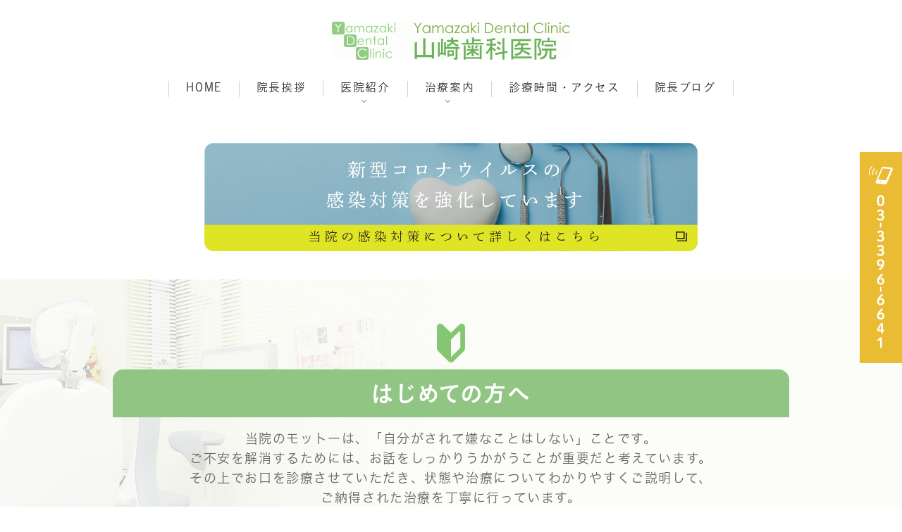

--- FILE ---
content_type: text/html; charset=UTF-8
request_url: https://www.yamazaki-shika.net/_1/
body_size: 5534
content:
<!DOCTYPE html>
<html lang="ja" prefix="og: http://ogp.me/ns#">
    <head>
        <meta charset="UTF-8">
        <title>西荻窪の歯医者さんで虫歯や親知らず｜山崎歯科医院</title>
        <meta name="description" content="西荻窪で歯医者をお探しなら山崎歯科医院へ。虫歯や親知らず・歯が痛い・歯が染みるとなどの悩み,当院は西荻窪で40年以上に渡って虫歯の治療など診療し続けてきた歯医者です。親知らずの抜歯や入れ歯治療もお任せ下さい。">
        <meta name="keywords" content="西荻窪,歯医者,歯科">
        
        
        <link rel="canonical" href="https://www.yamazaki-shika.net/_1/">
        
        <link rel="alternate" type="application/atom+xml" title="Atom" href="/blog/atom.xml"/>
        
        <meta name="viewport" content="width=device-width, initial-scale=1.0, minimum-scale=1.0, maximum-scale=1.0">
        <meta name="format-detection" content="telephone=no">
        


        <link rel="icon" href="/favicon.ico">
        <link rel="stylesheet" href="https://static.plimo.com/static/common/css/static_common.min.css?20251203164455">
        <link rel="stylesheet" href="https://static.plimo.com/static/common/css/touchTouch.css?20251203164455">

        <link rel="stylesheet" href="/css/plimo_structure_5.css?20251203164455" />
        <link rel="stylesheet" href="/css/plimo_content_5.css?20251203164455" />
        <link rel="stylesheet" href="https://static.plimo.com/static/type5/css/camera.css">

        
        <script type="text/javascript" src="https://typesquare.com/accessor/script/typesquare.js?2Ttpg6KeLnE%3D" charset="utf-8"></script>

<meta name="google-site-verification" content="lGNOH-JhlXZ8O5o2_gnmQjRpMlH-jbRdHyc6igkpHTA" />
<meta name="google-site-verification" content="Ca5jE-u1RweBnDoezdHAkvuv1-6fYTUJ6n2b_FAgH9U" />
        
    </head>
    <body class="full type5 under">
        <div class="wrapper">
        

            <div id="header">
                <div class="shadow">
    <div class="container_12">
        <div class="grid_12">
            <section class="menu clearfix">
                <h1><a href="/"><img src="/asset/logo.png?20251203164455" alt="山崎歯科医院"></a></h1>
                <nav class="horizontal-nav full-width horizontalNav-notprocessed">
                    <ul class="sf-menu">
                        <li class="current"><a href="/">HOME</a></li>
                        <li><a href="/info/#a02">院長挨拶</a></li> 
                        <li><a>医院紹介</a>
                            <ul>
                                <li><a href="/info/#a04">はじめての方へ</a></li>
                                <li><a href="/info/#a03">当院のコンセプト</a></li>
                                <li><a href="/info/#a06">院内ツアー（機材紹介）</a></li>
                           </ul>
                        </li>
                        <li><a>治療案内</a>
                            <ul>
                                <li><a href="/dentistry/">一般歯科</a></li>
                         <!--       <li><a href="/child/">小児歯科</a></li>-->
                                <li><a href="/preventive/">予防治療</a></li>
                                <li><a href="/esthetic/">審美治療</a></li>
                                <li><a href="/dentistry/#a02">歯周病</a></li>
                                <li><a href="/oral_surgery/#a02">入れ歯・義歯</a></li>
                                <li><a href="/esthetic/#a03">ホワイトニング</a></li>
                           </ul>
                        </li>
                        <li><a href="/info/#a01">診療時間・アクセス</a></li>

                        <li><a href="/blog/doctor/">院長ブログ</a></li>
                    </ul>
                </nav>
            </section>
        </div>
    </div>
</div>
            </div>
            <!--//header-->
            <div id="mainimage">
                
            </div>
            <!--//mainimage-->

            <div id="content-top" class="clearfix"><div class="contents_block container_12 clearfix">
                <div class="sp_box01 mb0 sp">
<div class="sp_box01_in clearfix">
<span data-plimo-url="cms.plimo.com" data-plimo-tel="0333966641" data-plimo-blog-id="1845" data-plimo-token="YMurBbrc5Q3GmK3PcnQlCJ3a47dBU42VYChlRfmM"><a href="tel:0333966641"><img src="https://www.yamazaki-shika.net/asset/tel_inq.png?20251203164455" alt="tel_inq.png" /></a></span>
</div>
</div>
            </div></div>
            <!--//content-top-->
 <!--<div id="content">-->
 <!--<section class="bg1 pad4">-->
            <div id="content" class="clearfix"><div class="contents_block container_12 clearfix">
                
        <div id="page" class="contentArea grid_auto">
    
        <div class="parts  b_01 clearfix">
<div class="corona"><a href="https://yamazaki-shika.coronavirus-clinic.com/" target="_blank" rel="nofollow">
<div align="center"><img src="https://dental.coronavirus-clinic.com/wp-content/uploads/pc_dental_bnr.png
" alt="新型コロナウイルスの感染対策を強化しています" class="pc" /></div>
<img src="https://dental.coronavirus-clinic.com/wp-content/uploads/sp_dental_bnr.png
" alt="新型コロナウイルスの感染対策を強化しています" class="sp" />
</a></div>
</div>
    
        <div class="parts free top01 b_09">
<div>
  <div class="grid_12 tac">
<div class="title">
<h3>はじめての方へ</h3>
</div>
<p>当院のモットーは、「自分がされて嫌なことはしない」ことです。<br /> ご不安を解消するためには、お話をしっかりうかがうことが重要だと考えています。<br /> その上でお口を診療させていただき、状態や治療についてわかりやすくご説明して、 <br />ご納得された治療を丁寧に行っています。<br /> お口を通じた全身の健康サポートを行っておりますので、お悩みがありましたら、気軽にご相談ください。</p>
<div class="btn-style"><a href="../../info/#a04">詳しくはこちら</a></div>
</div>
</div>
</div>
    
        <div class="parts free top02 b_09">
<div>
  <div class="grid_12">
<div class="title tac">
<h3>診療案内</h3>
</div>
</div>
<div class="grid_12">
<div class="clearfix wrap01">
<div class="singlebox4">
<div class="inner"><a href="../../dentistry/#a01"><img src="../../asset/top_img01.png?20251203164455" alt="むし歯治療" /></a></div>
</div>
<div class="singlebox4">
<div class="inner"><a href="../../dentistry/#a02"><img src="../../asset/top_img02.png?20251203164455" alt="歯周病治療" /></a></div>
</div>
<div class="singlebox4"><a href="../../child/"><img src="../../asset/top_img03.png?20251203164455" alt="小児歯科" /></a></div>
<div class="singlebox4">
<div class="inner"><a href="../../oral_surgery/#a01"><img src="../../asset/top_img04.png?20251203164455" alt="親知らず" /></a></div>
</div>
</div>
</div>
<div class="grid_12">
<div class="clearfix wrap02">
<div class="singlebox4">
<div class="inner"><a href="../../preventive/"><img src="../../asset/top_img05.png?20251203164455" alt="予防歯科" /></a></div>
</div>
<div class="singlebox4">
<div class="inner"><a href="../../esthetic/"><img src="../../asset/top_img06.png?20251203164455" alt="審美歯科" /></a></div>
</div>
<div class="singlebox4"><a href="../../oral_surgery/#a02"><img src="../../asset/top_img07.png?20251203164455" alt="入れ歯" /></a></div>
<div class="singlebox4">
<div class="inner"><a href="../../dentistry/#a04"><img src="../../asset/top_img08.png?20251203164455" alt="顎関節症" /></a></div>
</div>
</div>
</div>
</div>
</div>
    
        <div class="parts free top03 b_09">
<div>
  <div class="grid_12">
<div class="title tac">
<h3>当院の特徴</h3>
</div>
</div>
<div class="top03in grid_12">
<div class="grid_4">
<div class="box_inner">
<p class="tac"><img src="../../asset/top_img09.png?20251203164455" alt="全ての診療を歯科医師が責任もって行います。" /></p>
<h4 class="brd1">全ての診療を歯科医師が<br />責任もって行います。</h4>
<div class="tbox">
<p class="txt01">ご予約や受付、カウンセリングやブラッシング指導など、診療の全てを院長が責任もって行っています。口内をトータルに把握することで質の高い歯科診療が可能ですし、毎回スムーズに診療を受けていただけます。</p>
<div class="btn-style"><a href="../../info/#b01">詳しくはこちら</a></div>
</div>
</div>
</div>
<div class="grid_4">
<div class="box_inner">
<p class="tac"><img src="../../asset/top_img09.png?20251203164455" alt="全ての診療を歯科医師が責任もって行います。" /></p>
<h4 class="brd1">じっくり説明して納得された<br />治療を行っています。</h4>
<div class="tbox">
<p class="txt01">当院では、お一人おひとりの患者さんに、たっぷり時間をとって丁寧に治療をしています。口内の状態や治療についても図や模型などを使って分かりやすくご説明し、患者さまがご納得した治療を行っています。</p>
<div class="btn-style"><a href="../../info/#b02">詳しくはこちら</a></div>
</div>
</div>
</div>
<div class="grid_4">
<div class="box_inner">
<p class="tac"><img src="../../asset/top_img09.png?20251203164455" alt="全ての診療を歯科医師が責任もって行います。" /></p>
<h4 class="brd1">親知らずなど口腔外科治療の<br />経験が豊富です</h4>
<div class="tbox">
<p class="txt01">院長は口腔外科専門医が多く在籍する歯科医院で研鑚を積んできており、安全な親知らず抜歯のための見極めと治療、かぶせ物を外さず根の膿を取り去る手術なども得意としています。</p>
<div class="btn-style"><a href="../../info/#b03">詳しくはこちら</a></div>
</div>
</div>
</div>
</div>
</div>
</div>
    
        <div class="parts free top04 b_09">
<div>
  <div class="grid_12">
<div class="wl">
<div class="title tac">
<h3>ごあいさつ</h3>
</div>
<p class="name01"><span class="name02">山崎歯科医院</span><br />山崎 貴史<span class="name03">（ヤマザキタカシ）</span>院長</p>
<div class="sp mb15"><img src="../../asset/top_img01_sp.jpg?20251203164455" alt="ごあいさつ" /></div>
<p class="mb35">山崎歯科医院は、父が40年以上前に開院し、「お口のパートナー」として地域の方からご信頼をいただいて歯科診療を続けてきました。生まれ育ったこの地で父から院を引き継いた私も、お一人おひとりの患者さまと真摯に向き合って信頼関係を築いていくことで、健康に貢献し続けたいと考えています。歯だけでなく、幅広くお口のお悩みに対応可能ですので、なんでもご相談ください。</p>
</div>
</div>
</div>
</div>
    
        <div class="parts free top05 b_09">
<div class="grid_12 clearfix">
<div class="title tac">
<h3>医院情報</h3>
</div>
<div class="grid_6 alpha">
<table class="gnv_tmp_table02 gnv_tmp_hours">
<thead>
<tr><th style="width: 35%;">&nbsp;</th><th>月</th><th>火</th><th>水</th><th>木</th><th>金</th><th>土</th><th>日・祝</th></tr>
</thead>
<tbody>
<tr><th>9:00～12:00</th>
<td>○</td>
<td>○</td>
<td>○</td>
<td>×</td>
<td>○</td>
<td>○</td>
<td>×</td>
</tr>
<tr><th>14:00～19:00</th>
<td>○</td>
<td>○</td>
<td>×</td>
<td>×</td>
<td>○</td>
<td>△</td>
<td>×</td>
</tr>
</tbody>
</table>
<p>休診日<br />
木曜日、日曜日、祝日<br />
※△・・・14:00～16:00<br />
</p>
<div class="parts table2 b_06">
<table>
<tbody>
<tr><th class="b_06_item" scope="row">住所</th>
<td class="b_06_content">〒167-0042<br />東京都杉並区西荻北4-15-18</td>
</tr>
<tr><th class="b_06_item" scope="row">電話番号</th>
<td class="b_06_content"><span data-plimo-url="cms.plimo.com" data-plimo-tel="0333966641" data-plimo-blog-id="1845" data-plimo-token="YMurBbrc5Q3GmK3PcnQlCJ3a47dBU42VYChlRfmM"><a href="tel:0333966641">03-3396-6641</a></span></td>
</tr>
</tbody>
</table>
</div>
</div>
<div class="grid_6">
<div class="gnv_tmp_map"><iframe style="border: 0;" src="https://www.google.com/maps/embed?pb=!1m18!1m12!1m3!1d3239.7725480011773!2d139.59538086525953!3d35.70721443018824!2m3!1f0!2f0!3f0!3m2!1i1024!2i768!4f13.1!3m3!1m2!1s0x6018ee125b023e1d%3A0xa240b13f81b86670!2z44CSMTY3LTAwNDIg5p2x5Lqs6YO95p2J5Lim5Yy66KW_6I275YyX77yU5LiB55uu77yR77yV4oiS77yR77yYIOWxseW0juatr-enkeWMu-mZog!5e0!3m2!1sja!2sjp!4v1472132921070" allowfullscreen="" width="600" height="450"></iframe>
</div>
</div>
</div></div>
    
        <div class="parts free news_box b_09">
<div class="grid_12">
<div id="news" class="contentArea news_list">
<h2 class="titleBg">新着情報</h2>
<a href="/news/" class="ov"><span class="newsBt">一覧へ&nbsp;&gt;</span></a>
<dl class="clearfix"><dt>2025/12/03</dt><dd><a href="https://www.yamazaki-shika.net/news/detail-870353.html" class="new">年末年始休診のお知らせ</a></dd></dl>

</div>
</div></div>
    
        </div>
    
            </div></div>
        
        <!-- </section>-->
     <!--</div>-->
            <!--//content-->
                
            <div id="content-bottom" class="clearfix"><div class="contents_block container_12 clearfix">
                <div class="bnr">
<a href="https://www.haisha-guide.jp/clinic/138122" target="_blank"><img src="/asset/bn01.png?20251203164455" alt="歯医者ガイド"></a><a href="/blog/doctor/"><img src="/asset/bn02.png?20160808113558" alt="Clinic Blog"></a>
</div>
            </div></div>
            <!--//content-bottom-->

            <div id="side">
                <div id="sidecontact" class="rightContent">
<img src="/asset/side_inq.png?20251203164455" alt="TEL:03-3396-6641" />
</div>
            </div>
            <!--//side-->

            <div id="footer">
                <div class="container_12">
    <div class="grid_12">
        <p class="logo"><a href="/"><img src="/asset/logo_f.png?20251203164455" alt="山崎歯科医院"></a></p>
<ul class="footerLink">
 <li><a href="/">HOME</a>｜</li>
 <li><a href="/info/">当院について</a>｜</li>
 <li><a href="/dentistry/">一般歯科</a>｜</li>
 <!--<li><a href="/child/">小児歯科</a>｜</li>-->
 <li><a href="/esthetic/">審美治療</a>｜</li>
 <li><a href="/oral_surgery/">口腔外科</a>｜</li>
 <li><a href="/preventive/">予防治療</a>｜</li>
  <li><a href=" /price/">料金表</a>｜</li>
 <li><a href="/blog/doctor/">院長ブログ</a>｜</li>
 <li><a href="/sitemap.html">サイトマップ</a></li>
</ul>
<p class="privacy">西荻窪で歯医者・歯科をお探しなら、山崎歯科医院までお越し下さい。 &copy; 山崎歯科医院</p>
    </div>
</div>

<!-- 追従バナー -->
<section class="fixed_box">
    <div class="clearfix"> 
       <!-- SPバナー-->
        <div class="sp_fixed_banner">
            <ul>
                <li>
                    <a href="/info/#access">
                        <img src="/asset/fix_access.png?20251203164455" alt="アクセス">
                    </a>
                </li>
            </ul>
        </div>
    </div>
</section>


            </div>
            <!--//footer-->
        </div>
        <!--//wrapper-->
        
        <div class="overlay_mask"></div>

        <script type="text/javascript" src="https://static.plimo.com/static/common/js/jquery.min.js?20251203164455"></script>
        <script type="text/javascript" src="https://static.plimo.com/static/common/js/static_type_noscript_image_replace.js?20251203164455"></script>
        <script type="text/javascript" src="https://static.plimo.com/static/common/js/base.js?20251203164455"></script>
        <script type="text/javascript" src="https://static.plimo.com/static/common/js/touchTouch.jquery.js?20251203164455"></script>
        <script type="text/javascript" src="https://static.plimo.com/static/common/js/jquery-migrate-1.1.1.js"></script>
        <script type="text/javascript" src="https://static.plimo.com/static/common/js/jquery.easing.1.3.js"></script>

        <script src="https://static.plimo.com/static/type5/js/script.js"></script>
        <script src="https://static.plimo.com/static/type5/js/superfish.js"></script>
        <script src="https://static.plimo.com/static/type5/js/jquery.ui.totop.js"></script>
        <script src="https://static.plimo.com/static/type5/js/jquery.mobilemenu.js"></script>
        <script src="https://static.plimo.com/static/type5/js/camera.js"></script>
        <script src="https://static.plimo.com/static/type5/js/jquery.equalheights.js"></script>
        <!--[if (gt IE 9)|!(IE)]><!-->
        <script type="text/javascript" src="https://static.plimo.com/static/common/js/jquery.mobile.customized.min.js"></script>
        <!--<![endif]-->



        <script type="text/javascript" src="/js/plimo.js?20251203164455"></script>


        <script>
        $(document).ready(function(){
            jQuery('#camera_wrap').camera({
                loader: false,
                pagination: true,
                minHeight: '250',
                thumbnails: false,
                height: '35.16666666667%',
                caption: true,
                navigation: false,
                fx: 'mosaic',
            });

            $().UItoTop({ easingType: 'easeOutQuart' });
        });
        </script>

        <div id="ext_service_tag" style="height:0; overflow:hidden;">
            

<!-- Google tag (gtag.js) -->
<script async src="https://www.googletagmanager.com/gtag/js?id=UA-71163353-28&id=G-E78V4KX2M2"></script>
<script>
  window.dataLayer = window.dataLayer || [];
  function gtag(){dataLayer.push(arguments);}
  gtag('js', new Date());

  gtag('config', 'UA-71163353-28');
  gtag('config', 'G-E78V4KX2M2');
</script>




        </div>
    </body>
</html>



--- FILE ---
content_type: text/css
request_url: https://www.yamazaki-shika.net/css/plimo_content_5.css?20251203164455
body_size: 72482
content:
/* *******************************************************************************
 1. common
 ├ 1-1. float
 ├ 1-2. margin
 ├ 1-3. padding
 ├ 1-4. text-align
 ├ 1-5. bold
 ├ 1-6. ph
 ├ 1-7. pc sp change
 ├ 1-8. image layout
 ├ 1-9. image decoration
 ├ 1-10. rollover(Transmission)
 ├ 1-11. other
 │ ├ 1-11-1. before after
 │ ├ 1-11-2. list
 │ ├ 1-11-3. flow
 │ └ 1-11-4. qa
 └ 1-12. table
    ├ 1-12-1. default
    ├ 1-12-2. table01
    ├ 1-12-3. table02 
    └ 1-12-4. hours 
 2. header
 3. nav
 4. mainimage
 ├ 4-1. top 
 └ 4-2. under
 5. footer
 6. content
 ├ 6-1. title
 ├ 6-2. top
 ├ 6-3. under 
 ├ 6-4. map 
 ├ 6-5. tel
 └ 6-6. other
 ├ 8-1. img
 ├ 8-2. side list
 ├ 8-3. writer 
 └ 8-4. sns 
  7. full content
 8. blog
 9. tel link
 ├ 9-1. content text link
 ├ 9-2. tel link
 └ 9-3. side link
 10. hikoukai
******************************************************************************* */
/* =====================================
 1. common
===================================== */
/* 1-1. float -------------------------- */
.fl { float: left;}
.fr { float: right;}


/* 1-2. margin -------------------------- */
.m00 { margin: 0 !important;}
.m05 { margin: 5px !important;}
.m10 { margin: 10px !important;}
.m15 { margin: 15px !important;}
.m20 { margin: 20px !important;}
.m25 { margin: 25px !important;}
.m30 { margin: 30px !important;}
.m35 { margin: 35px !important;}
.m40 { margin: 40px !important;}
.m45 { margin: 45px !important;}
.m50 { margin: 50px !important;}

.mt00 { margin-top: 0 !important;}
.mt05 { margin-top: 5px !important;}
.mt10 { margin-top: 10px !important;}
.mt15 { margin-top: 15px !important;}
.mt20 { margin-top: 20px !important;}
.mt25 { margin-top: 25px !important;}
.mt30 { margin-top: 30px !important;}
.mt35 { margin-top: 35px !important;}
.mt40 { margin-top: 40px !important;}
.mt45 { margin-top: 45px !important;}
.mt50 { margin-top: 50px !important;}

.mr00 { margin-right: 0 !important;}
.mr05 { margin-right: 5px !important;}
.mr10 { margin-right: 10px !important;}
.mr15 { margin-right: 15px !important;}
.mr20 { margin-right: 20px !important;}
.mr25 { margin-right: 25px !important;}
.mr30 { margin-right: 30px !important;}
.mr35 { margin-right: 35px !important;}
.mr40 { margin-right: 40px !important;}
.mr45 { margin-right: 45px !important;}
.mr50 { margin-right: 50px !important;}

.mb00 { margin-bottom: 0 !important;}
.mb05 { margin-bottom: 5px !important;}
.mb10 { margin-bottom: 10px !important;}
.mb15 { margin-bottom: 15px !important;}
.mb20 { margin-bottom: 20px !important;}
.mb25 { margin-bottom: 25px !important;}
.mb30 { margin-bottom: 30px !important;}
.mb35 { margin-bottom: 35px !important;}
.mb40 { margin-bottom: 40px !important;}
.mb45 { margin-bottom: 45px !important;}
.mb50 { margin-bottom: 50px !important;}

.ml00 { margin-left: 0 !important;}
.ml05 { margin-left: 5px !important;}
.ml10 { margin-left: 10px !important;}
.ml15 { margin-left: 15px !important;}
.ml20 { margin-left: 20px !important;}
.ml25 { margin-left: 25px !important;}
.ml30 { margin-left: 30px !important;}
.ml35 { margin-left: 35px !important;}
.ml40 { margin-left: 40px !important;}
.ml45 { margin-left: 45px !important;}
.ml50 { margin-left: 50px !important;}

/* 1-3. padding -------------------------- */
.pa00 { padding: 0 !important;}
.pa05 { padding: 5px !important;}
.pa10 { padding: 10px !important;}
.pa15 { padding: 15px !important;}
.pa20 { padding: 20px !important;}
.pa25 { padding: 25px !important;}
.pa30 { padding: 30px !important;}
.pa35 { padding: 35px !important;}
.pa40 { padding: 40px !important;}
.pa45 { padding: 45px !important;}
.pa50 { padding: 50px !important;}

.pt00 { padding-top: 0 !important;}
.pt05 { padding-top: 5px !important;}
.pt10 { padding-top: 10px !important;}
.pt15 { padding-top: 15px !important;}
.pt20 { padding-top: 20px !important;}
.pt25 { padding-top: 25px !important;}
.pt30 { padding-top: 30px !important;}
.pt35 { padding-top: 35px !important;}
.pt40 { padding-top: 40px !important;}
.pt45 { padding-top: 45px !important;}
.pt50 { padding-top: 50px !important;}

.pr00 { padding-right: 0 !important;}
.pr05 { padding-right: 5px !important;}
.pr10 { padding-right: 10px !important;}
.pr15 { padding-right: 15px !important;}
.pr20 { padding-right: 20px !important;}
.pr25 { padding-right: 25px !important;}
.pr30 { padding-right: 30px !important;}
.pr35 { padding-right: 35px !important;}
.pr40 { padding-right: 40px !important;}
.pr45 { padding-right: 45px !important;}
.pr50 { padding-right: 50px !important;}

.pb00 { padding-bottom: 0 !important;}
.pb05 { padding-bottom: 5px !important;}
.pb10 { padding-bottom: 10px !important;}
.pb15 { padding-bottom: 15px !important;}
.pb20 { padding-bottom: 20px !important;}
.pb25 { padding-bottom: 25px !important;}
.pb30 { padding-bottom: 30px !important;}
.pb35 { padding-bottom: 35px !important;}
.pb40 { padding-bottom: 40px !important;}
.pb45 { padding-bottom: 45px !important;}
.pb50 { padding-bottom: 50px !important;}

.pl00 { padding-left: 0 !important;}
.pl05 { padding-left: 5px !important;}
.pl10 { padding-left: 10px !important;}
.pl15 { padding-left: 15px !important;}
.pl20 { padding-left: 20px !important;}
.pl25 { padding-left: 25px !important;}
.pl30 { padding-left: 30px !important;}
.pl35 { padding-left: 35px !important;}
.pl40 { padding-left: 40px !important;}
.pl45 { padding-left: 45px !important;}
.pl50 { padding-left: 50px !important;}

/* 1-4. text-align -------------------------- */
.tal { text-align:left;}
.tac { text-align:center;}
.tar { text-align:right;}

/* 1-5. bold -------------------------- */
.bold { font-weight: bold;}

/* 1-6. ph -------------------------- */
.ph {
    display: inline-block;
    border: 1px solid #e3e3e3;
    -moz-box-sizing: border-box;
    -webkit-box-sizing: border-box;
    -o-box-sizing: border-box;
    box-sizing: border-box;
}
.ph img {
	width: 100%;
}

/* 1-7. pc sp change -------------------------- */
.pc {
	display: block !important;
}
.sp {
	display: none !important;
}
@media screen and (max-width: 767px) {
.pc {
	display: none !important;
}
.sp {
	display: block !important;
}
}
/* 1-8. image layout -------------------------- */
/** 基本設定 **/
/* right */
.b_11_2_in span img,
.b_11 .b_11_in span img {
	float: right;
	margin: 0 0 20px 20px;
}



/** 個別設定 **/
/* left */
.img_l span img {
    float: left !important;
	margin: 0 20px 20px 0 !important;
}
/* right */
.img_r span img {
    float: right !important;
	margin: 0 0 20px 20px !important;
}
.img_size img,
img.img_size {
	width:auto !important;
	max-width:100%;
	margin:0 auto 20px !important;
}
@media screen and (max-width: 767px) {
.b_11_2_in span img,
.b_11 .b_11_in span img {
	float: none;
	margin: 0 0 20px 0;
	width:100%;
}
.perio .img_l span img {
	float: none !important;
	width:auto !important;
	max-width:100%;
	margin:0 auto 20px !important;
}
}

@media screen and (max-width: 600px) {
.img_size img,
img.img_size {
	width:auto !important;
	float: none !important;
	max-width:100%;
	margin:0 auto 20px !important;
}
}
/* 1-9. image decoration -------------------------- */
/* Round
.image img,
.text_image img,
.gnv_tmp_style img {
	-webkit-border-radius: 6px;
	-moz-border-radius: 6px;
	border-radius: 6px;
} */
/* 1-10. rollover(Transmission) -------------------------- */
.rollover a img:hover,
.rollover span a img:hover,
.rollover .img_r span a img:hover {
	opacity: 0.8;
	filter: alpha(opacity=80);
	-ms-filter: "alpha( opacity=80 )";
}

/* =====================================
 1-11. other
===================================== */
/* 1-11-1. before after -------------------------- */
.ba_box {
	background: url(/asset/ba_ar.png) no-repeat 49% 55%;
	display: table;
	width: 100%;
}
.ba_box div.column_l,
.ba_box div.column_r {
	display: table-cell;
	width: 30%;
}
.ba_box div.column_l span,
.ba_box div.column_r span {
	width: 100%;
}
.ba_box div.column_l p,
.ba_box div.column_r p,
.ba_box div.column_l span img,
.ba_box div.column_r span img {
	width: 95% !important;
	margin: 0 auto !important;
}
.ba_box .column_r, .ba_box .column_l {
	text-align: center;
	color: #B69440;
    font-size: 120%;
    font-weight: bold;
}
.ba_box .column_r span {
	text-align: right;
}
@media screen and (max-width: 767px) {
.ba_box {
	background: url(/asset/ba_ar_sp.png) no-repeat center 50%;
	margin: 0 auto 5em !important;
}
.ba_box div.column_l,
.ba_box div.column_r {
	width: 100% !important;
	display: block !important;
}
.ba_box .column_l {
	margin-bottom: 2em!important;
}
.ba_box .column_r span {
	text-align: center;
}
}
/* 1-11-2. list -------------------------- */
/* list 01 */
.ic_01 {
	width: 100%;
}
.ic_01 .clearfix {
	padding: 5px 5px 5px 25px;
}
.ic_01 span {
	position: relative;
	line-height: 1;
}
.ic_01 span:before {
	content: "";
	position: absolute;
	background: #000;
	top: 10px;
	left: -16px;
	margin-top: -4px;
	height: 7px;
	width: 7px;
	border-radius: 50%;
	
}
/* ul */
.ic_01 ul {
	margin: 25px;
}
.ic_01 li {
	position: relative;
	padding: 5px 5px 5px 0;
}
.ic_01 li:before {
	content: "";
	position: absolute;
	background: #000;
	top: 10px;
	left: -16px;
	margin-top :0px;
	height: 7px;
	width: 7px;
	border-radius: 50%;
}
/* list 02 */
.ic_02 .clearfix {
	padding: 5px 5px 5px 35px;
}
.ic_02 .clearfix span {
	position: relative;
	line-height: 1;
}
.ic_02 span:before{
    content:"\00a0";
    display: block;
    border: solid 9px #000;
    height: 0;
    width: 0;
    position: absolute;
    left: -29px;
    top: 10px;
    margin-top: -8px;
} 
.ic_02 span:after{
    content:"\00a0";
    display:block;
    width: 4px;
    height: 7px; 
    border: solid #fff;
    border-width: 0 2px 2px 0;
    position:absolute;
    left: -23px;
    top: 10px;
    margin-top: -4px;  
    -webkit-transform: rotate(45deg);
    -moz-transform: rotate(45deg);
    -o-transform: rotate(45deg);
    transform: rotate(45deg);
}
/* ul */
.ic_02 ul {
	margin: 35px;
}
.ic_02 li {
	position: relative;
	padding: 5px 5px 5px 0;
}
.ic_02 li:before {
    content:"\00a0";
    display: block;
    border: solid 9px #000;
    height: 0;
    width: 0;
    position: absolute;
    left: -29px;
    top: 10px;
	margin-top: -4px;
}
.ic_02 li:after{
    content:"\00a0";
    display:block;
    width: 4px;
    height: 7px; 
    border: solid #fff;
    border-width: 0 2px 2px 0;
    position:absolute;
    left: -23px;
    top: 10px;
    margin-top: 0;  
    -webkit-transform: rotate(45deg);
    -moz-transform: rotate(45deg);
    -o-transform: rotate(45deg);
    transform: rotate(45deg);
}
/* arrow list 01 */
.ic_arrow_01 div {
	padding: 5px 5px 5px 25px;
}
.ic_arrow_01 span {
	position: relative;
}
.ic_arrow_01 span:before {
	display: block;
	content: "";
	position: absolute;
	left: -15px;
	width: 0;
	height: 0;
	margin-top: 6px;
	border: 5px solid transparent;
	border-left: 5px solid #000;
}
.ic_arrow_01 span:hover:before {
	left: -12px;
}
/* ul */
.ic_arrow_01 ul {
	margin: 25px;
}
.ic_arrow_01 li {
	position: relative;
	padding: 5px 5px 5px 0;
}
.ic_arrow_01 li:before {
	display: block;
	content: "";
	position: absolute;
    top: 10px;
	left: -15px;
	width: 0;
	height: 0;
	margin-top: -1px;
	border: 5px solid transparent;
	border-left: 5px solid #000;
}
/* arrow list 02 */
.ic_arrow_02 .clearfix {
	padding: 5px 5px 5px 30px;
}
.ic_arrow_02 span {
	position: relative;
}
.ic_arrow_02 span:before {
	display: block;
	content: "";
	position: absolute;
    top: 10px;
	left: -25px;
	width: 16px;
	height: 16px;
	margin-top: -8px;
	border-radius: 50%;
	background: #999;
}
.ic_arrow_02 span:after {
	display: block;
	content: "";
	position: absolute;
    top: 10px;
	left: -19px;
	width: 0;
	height: 0;
	margin-top: -5px;
	border: 5px solid transparent;
	border-left: 5px solid #fff;
}
.ic_arrow_02 span:hover:before {
	left: -22px;
}
.ic_arrow_02 span:hover:after {
	left: -16px;
}
/* ul */
.ic_arrow_02 ul {
	margin: 30px;
}
.ic_arrow_02 li {
	position: relative;
	padding: 5px 5px 5px 0;
}
.ic_arrow_02 li:before {
	display: block;
	content: "";
	position: absolute;
    top: 10px;
	left: -25px;
	width: 16px;
	height: 16px;
	margin-top: -4px;
	border-radius: 50%;
	background: #999;
}
.ic_arrow_02 li:after {
	display: block;
	content: "";
	position: absolute;
    top: 10px;
	left: -19px;
	width: 0;
	height: 0;
	margin-top: -1px;
	border: 5px solid transparent;
	border-left: 5px solid #fff;
}
.ic_arrow_02 li:hover:before {
	left: -22px;
}
.ic_arrow_02 li:hover:after {
	left: -16px;
}
/* 1-11-3. flow -------------------------- */
img.gnv_tmp_flow_arrow_01,
img.gnv_tmp_flow_arrow_02 {
	margin: 10px auto 0;
}
.flow.b_11 .b_11_in span img {
    width: 30% !important;
    float: left !important;
}
@media screen and (max-width: 767px) {
.flow.b_11 .b_11_in span img {
    width: 100% !important;
    float: none !important;
}
}
/* 1-11-4. qa -------------------------- */
.gnv_tmp_qa_q {
	border-left: 3px solid #a8cee8;
	margin-bottom: 20px;
	padding:5px 10px 10px 10px;
	display: table;
}
.gnv_tmp_qa_q span.tit {
	font-size: 200%;
	color: #59aee8;
	padding-right: 20px;
	display: table-cell;
	vertical-align:top;
	width: 30px;
		font-family:"ヒラギノ角ゴ W6 JIS2004", "Hiragino Kaku Gothic W6 JIS2004";
	line-height:1.3;  
}
.gnv_tmp_qa_a {
	border-left: 3px solid #c0e7a6;
	margin-bottom: 20px;
	padding:5px 10px 10px 10px;
	display: table;
}
.gnv_tmp_qa_a span.tit {
	font-size: 200%;
	color: #83cc56;
	padding-right: 20px;
	display: table-cell;
	vertical-align:top;
	width: 30px;
		font-family:"ヒラギノ角ゴ W6 JIS2004", "Hiragino Kaku Gothic W6 JIS2004";
	line-height:1.3; 
}
.gnv_tmp_qa_a div,
.gnv_tmp_qa_q div {
	display: table-cell;
	width: 100%;
	vertical-align: top;
	padding-top:10px;
}

/* =====================================
 1-12. table
===================================== */
/* 1-12-1. default --------------------------
.b_06 table td,
.b_06 table th {
    border: 1px solid #ccc;
    padding: 5px !important;
}
.b_06_item {
    background: none repeat scroll 0 0 #eee;
    width: 30%;
} */
/*変更*/
.b_06 table {
    border: none;
    border-collapse: collapse;
    display: table;
    table-layout: auto;
    width: 100%;
}
.b_06 table td, .b_06 table th {
	border:none;
}
.b_06 table th {
border-bottom: 1px solid #90C583;
color: #775845;
font-weight: normal;
vertical-align: top;
}
.b_06 table td {
	border-bottom:1px solid #d4d4d4;
}
.b_06_item {
    background: none ;
    padding: 7px 10px;
    text-align: left;
    width: 30%;
}

.b_06.price table th.b_06_item{
	width:60%;
}

.b_06_content {
    padding: 7px 10px;
    text-align: left;
    width: auto;
}
/* 1-12-2. table01 -------------------------- */
table.gnv_tmp_table01 {
	margin-bottom: 1.5em;
}
table.gnv_tmp_table01 th,
table.gnv_tmp_table01 td {
    text-align: left;
}
table.gnv_tmp_table01 {
    background: #fff;
	width: 100%;
}
table.gnv_tmp_table01 thead th {
    background: #d3cfcc;
border: none;
font-weight: normal;
padding: 5px 0;
}
table.gnv_tmp_table01 th {
 background: #fff;
border-bottom: 1px solid #d3cfcc;
font-weight: normal;
padding: 5px 0;
}
table.gnv_tmp_table01 td {
    background: #fff;
border-bottom: 1px solid #d3cfcc;
}
/* 1-12-3. table02 -------------------------- */
table.gnv_tmp_table02 {
	margin-bottom: 1em;
}
table.gnv_tmp_table02 th,
table.gnv_tmp_table02 td {
    padding: 10px 5px;
    text-align: left;
}
table.gnv_tmp_table02 {
	width: 100%;
}
table.gnv_tmp_table02 thead th {
background: #90C583;
border-top: 1px solid #6CB25B;
border-bottom: 1px solid #6CB25B;
color: #fff;
}
table.gnv_tmp_table02 th {
border-bottom: 1px solid #6CB25B;
border-top: 1px solid #6CB25B;
font-weight: normal;
}
table.gnv_tmp_table02 td {
border-bottom: 1px solid #6CB25B;
border-top: 1px solid #6CB25B;
}
/* 1-12-4. hours -------------------------- */
table.gnv_tmp_hours th,
table.gnv_tmp_hours td {
	text-align: center;
vertical-align: middle;
}
table.gnv_tmp_hours tbody th {
	width: 20%;
}

/*th {
    padding: 0px !important;
}*/
@media screen and (max-width: 767px) {
table.gnv_tmp_hours th,
table.gnv_tmp_hours td {
	font-size: 70%;
}

.b_06.price table td, .b_06.price table th {
    font-size: 13px;
}

}

/* =====================================
 2. header
===================================== */

/* =====================================
 3. nav
===================================== */
#notfoundBody nav,
#sitemapBody nav,
#newsList nav,
#websiteNewsDetail nav  {
	margin-bottom: 20px;
}
#inquiryBody nav {
	display:none;
}
/* 12-1. global nav -------------------------- */
.sf-menu a.sf-with-ul:before {
    background: none;
}
/* 12-2. sub nav -------------------------- */
.sf-menu ul {
	padding: 10px 0;
	width: 115px;
}
.sf-menu ul li {
	padding: 5px 10px;
}
.sf-menu ul li a {
	line-height: 1.2;
}

/* =====================================
 4. mainimage
===================================== */
/* 4-1. top -------------------------- */
/* slider default hidden */
#camera_wrap {
	display:none!important;
}
/* image size fixed */
#mainimage .main_content {
background: url(/asset/main_image.jpg) no-repeat top center;
height: 550px;
background-size: cover;
}

@media (min-width: 1360px) and (max-width: 1550px) {
#mainimage .main_content {
    height: 470px;
}
}


@media (min-width: 1200px) and (max-width: 1359px) {
#mainimage .main_content {
    height: 400px;
}
}
@media (min-width: 996px) and (max-width: 1199px) {
#mainimage .main_content {
	height: 355px;
}
}

@media (min-width: 850px) and (max-width: 995px) {
#mainimage .main_content {
    height: 300px;
}
}


@media (min-width: 768px) and (max-width: 849px) {
#mainimage .main_content {
    height: 265px;
}
}
@media screen and (max-width: 767px) {
#mainimage .main_content {
	background: none;
	height: auto;
}
}
/* 4-2. under -------------------------- */
.under #mainimage .under_mainimage {
background: url(/asset/under_mainimage.jpg) no-repeat center;
background-size: cover;
padding: 4em 0;
line-height: 1.2 !important;
margin-bottom: 35px;
}
#notfoundBody #mainimage,
#sitemapBody #mainimage,
#newsList #mainimage,
#websiteNewsDetail #mainimage,
#inquiryBody #mainimage {
	display: none;
}
.under #mainimage .under_mainimage h2 span {
	margin-bottom: 0;
}

@media screen and (max-width: 767px) {
.under #mainimage .under_mainimage {
    margin-bottom: 1.5em;
    padding: 1.8em 0;
}
}

/* =====================================
 5. footer
===================================== */
#footer {
    margin-top: 50px;
}
#footer img {
    width:auto;
}
#footer .footerLink {
    list-style: outside none none;
    margin: 10px 0;
}
#footer .footerLink li {
    display: inline;
}

/* =====================================
 6. content
===================================== */
#content {
	text-align: left;
	line-height: 1.8;
    word-wrap: break-word;
}
#content p {
	/*line-height: 1.8;
	margin-bottom: 0;*/
}
/* 6-1. title --------------------------
.under h2 {
	color: #000;
	text-align: center;
}
.under h2 span {
	color: #999;
	font-size: 70%;
}
h2.titleBg {
	text-align: left;
}
#content h4 {
    line-height:1.2 !important;
}
#content h3 {
    line-height:1.2 !important;
    margin-top: 50px;
}
#content h5 {
	font-weight: bold !important;
	border-bottom: 1px solid #d3d3d3;
    margin-bottom: 15px;
    padding-bottom: 8px;
}
#content .block3 h5,
#content .block4 h5,
#content .block5 h5,
#content .block1 h5 {
    overflow: hidden;
	font: 14px/18px;
} */
/* 6-2. top -------------------------- */
/* balloon */
.div1 {
display: inline-block;
border-radius: 8px;
background: #f18906;
text-shadow: none;
color: #FFF;
padding: 5px 55px 9px;
font-size: 30px;
letter-spacing: 0.1em;
font-family: "秀英丸ゴシック L", "Shuei MaruGo L", "メイリオ", Meiryo, "ヒラギノ角ゴ Pro W3", "Hiragino Kaku Gothic Pro", sans-serif;
margin-bottom: 35px;
}

.top01 .p1{
    font-size: 20px;
}

.name01 {
    font-size: 20px;
    color: #3C342B;
    font-family: "こぶりなゴシック W6 JIS2004","Koburina Gothic W6 JIS2004", "メイリオ", Meiryo, "ヒラギノ角ゴ Pro W3", "Hiragino Kaku Gothic Pro", sans-serif;
}

.name02 {
    font-family: "こぶりなゴシック W6 JIS2004","Koburina Gothic W6 JIS2004", "メイリオ", Meiryo, "ヒラギノ角ゴ Pro W3", "Hiragino Kaku Gothic Pro", sans-serif;
    font-size: 18px;
    color: #90C583;
	margin-bottom: 5px !important;
}

.div1:before{
    background: none;
}
.div1::after {
    content: "";
    position: absolute;
    border-top: 22px solid #f18906;
    border-right: 15px solid transparent;
    border-left: 15px solid transparent;
    bottom: -15px;
    left: 50%;
    margin-left: -15px;
}
/* 3color */
.item {
    height: 380px !important;
}
.item h4 {
    line-height: 1;
}
.mrg12 img {
    width:100% !important;
}
/*.img1 {
    width: 32%;
}*/
/* 6-3. under -------------------------- */
.block2 {
    height: auto !important;
}
.div6 {
    background: url(/asset/block1_div6.png) no-repeat;
}
.div3 {
    background: url(/asset/block3_div3.png) no-repeat;
}
.div4 {
    background: url(/asset/block4_div4.png) no-repeat;
}
.div5 {
    background: url(/asset/block5_div5.png) no-repeat;
}
.box_inner figure img {
	width: 100% !important;
}
/* link */
.a13 {
    background: url(/asset/ic_01.png) no-repeat;
    text-indent: -9999px;
	margin-bottom: 0;
}
/* list */
.list {
	padding-right: 15px;
}
.list li:hover {
    background: url(/asset/ic_02.png) no-repeat 0 50%;
}
.list li {
	padding-left: 17px;
	margin-bottom: 20px;
}
.list a {
	line-height: 18px;
}
@media screen and (max-width: 767px) {
.list {
	padding-right: 0;
}
.list li:hover {
    background: url(/asset/ic_02.png) no-repeat 0 10%;
}
.list a {
	line-height: 18px !important;
}
.b_11_in:last-child {
    margin: 0 0 1em;
}
}
/* 6-4. map -------------------------- */
.gnv_tmp_map {
  position: relative;
  width: 100%;
  padding-top: 40%;
}
.top .gnv_tmp_map {
    padding-top: 88%;
}


.gnv_tmp_map iframe {
  position: absolute;
  top: 0;
  right: 0;
  width: 100% !important;
  height: 100% !important;
}

@media screen and (max-width: 767px) {
.gnv_tmp_map {
  padding-top: 70%;
}
.gnv_tmp_map iframe {
  right: 10%;
  width: 80% !important;
}
}
/* 6-5. tel -------------------------- */
.tel_txt a {
    cursor: text;
}
.tel_txt a:hover {
    text-decoration: none;
}

@media screen and (max-width: 767px) {
.tel_txt a,
.tel_txt a:hover {
    text-decoration: underline;
}




}
/* 6-6. other-------------------------- */
/* column2 column margin */
/*.b_10.b_10_column2 div.column_l {
	padding-right: 10px;
}
.b_10.b_10_column2 div.column_r {
	padding-left: 10px;
}

*/

/* box color */
.bc01 {
	background: #e8daca;
	padding: 20px 15px;
}
.bc02 {
	background: #cf9e64;
	padding: 20px 15px;
}
.bc03 {
	background: #b09371;
	padding: 20px 15px;
}
.bc04 {
	background: #635545;
	padding: 20px 15px;
}
.bc01 img,
.bc02 img,
.bc03 img,
.bc04 img {
	width: 100% !important;
}

/* =====================================
 7. full content
===================================== */
.full #content .container_12 {
    width: 100% !important;
}
.full .bg1 {
    border:none !important;
    margin: 0 !important;
    padding: 2em 0 !important;
}
.full .div1 {
	margin-top: 0;
}
.full p,
.full .block6,
.full .list {
    margin-bottom: 0;
}
.full .block2 {
    margin-top: 0;
}
.full #content .block4,
.full #content .block5 {
	margin-bottom: 0;
}
.full .b_01,
.full .b_02,
.full .b_04_2,
.full .b_09,
.full .b_10,
.full .b_11,
.full .b_10 .grid_12,
.full .b_11 .grid_12 {
    margin: 2.5em auto !important;
}
.full .grid_12 {
    margin: 0 auto !important;
    padding: 0 !important;
    position: relative !important;
    width: 960px !important;
    float: none;
    display: block;
}
.full .grid_12 .grid_1 {
    width: 60px !important;
}
@media screen and (min-width: 768px) and (max-width: 995px) {
.full .grid_12 {
    width: 98% !important;
    max-width: 748px/*768px*/ !important;
}
.full .grid_12 .grid_1 {
    width: 44px !important;
}
.full .grid_12 .grid_2 {
    width: 108px !important;
}
.full .grid_12 .grid_3 {
    width: 172px !important;
}
.full .grid_12 .grid_4 {
    width: 225px/*236px*/ !important;
}
.full .grid_12 .grid_5 {
    width: 300px !important;
}
.full .grid_12 .grid_6 {
    width: 364px !important;
}
.full .grid_12 .grid_7 {
    width: 428px !important;
}
.full .grid_12 .grid_8 {
    width: 492px !important;
}
.full .grid_12 .grid_9 {
    width: 556px !important;
}
.full .grid_12 .grid_10 {
    width: 620px !important;
}
.full .grid_12 .grid_11 {
    width: 684px !important;
}
.full .grid_12 .grid_12 {
    width: 748px !important;
}
}
@media screen and (max-width: 767px) {
.full .grid_12 {
    width: 300px !important;
}
.full #content .block1,
.full #content .block3 {
	margin-bottom: 0;
}
}
@media screen and (min-width: 480px) and (max-width: 767px) {
.full .grid_12 {
    width: 420px !important;
}
.full .block6 {
	margin-bottom: 20px;
}
}
@media screen and (max-width: 767px) {
.full .block6 {
	margin-bottom: 20px;
}
.full .grid_2,
.full .grid_3,
.full .grid_4,
.full .grid_5,
.full .grid_6,
.full .grid_7,
.full .grid_8,
.full .grid_9,
.full .grid_10,
.full .grid_11,
.full .grid_12 {
	margin-bottom: 20px;
}
}
.full .grid_12:after {
    clear: both !important;
    content: " " !important;
    display: block !important;
    height: 0 !important;
    visibility: hidden !important;
}
.w100,
.w100 img {
	width: 100%;
}

/* =====================================
 8. blog
===================================== */
.Individual .blogcontent {
	margin-top: 56px;
}
.blog h3.entry-title {
font-size: 22px;
text-align: left;
text-transform: uppercase;
margin: 10px 0 20px !important;
border-bottom: 1px solid #6CB25B;
padding-bottom: 0.8em;
width: 100%;
}
.blog p.date {
	font-size:15px;
	margin-bottom:0.5em;
	color: #6CB25B;
}
/* 8-1. img -------------------------- */
.blogArea img {
	margin-bottom: 10px;
}
.blogArea img.icon_imgs {
	margin-bottom: 0;
}
/* 8-2. side list -------------------------- */
.blogside h3 {
    text-transform: uppercase;
    padding: 5px 0 3px 0;
	margin-top: 0;
    width: 100%;
	text-align: center;
	background: #efefef;
	font-size: 14px;
		font-family:"ヒラギノ角ゴ W6 JIS2004", "Hiragino Kaku Gothic W6 JIS2004";
}
.blogside .list li {
    background: none /*url(/static.plimo.com/static/type5/images/marker1.png) no-repeat scroll 0 16px rgba(0, 0, 0, 0)*/;
    padding-left: 13px;
    text-align: left;
}
.blogside .list a {
    word-wrap: break-word;
}
.blogside .list a:hover { text-decoration:underline;}
.blogside li:before {
    color: #0667A6;
    content: "・";
    font-size: 100%;
    padding-right: 0.4em;
}
input[type="text"]{
	border: 1px solid rgb(204, 204, 204);
	padding: 2px;
    border-radius: none;
	margin-bottom: 5px;
}
#blogBody input[type="text"]{
	width: 98%;
}
.blog_search_submit {
	text-align: center;
	width: 98%;
	display: block;
}
.blog_search_submit input {
	padding: 2px 10px;
	font-size:85%;
	background: #6CB25B;
	border:none;
	color:#fff;
	letter-spacing:0.1em;
	border-radius:2px;
}
/* 8-3. writer -------------------------- */
.blog #content .contributor {
    color: #999;
    font-size: 85%;
    margin: 3em 0 0.5em;
    text-align: right;
}
/* 8-4. sns -------------------------- */
.blog #content .shareBt {
    text-align: right;
}
.blog .shareBt .fb_iframe_widget {
    margin-right: 5px;
}
.blog .shareBt .twitter-tweet-button {
    text-align: right;
    vertical-align: middle;
    width: 90px !important;
}
.lineBt img {
	margin-top: 5px;
    width: auto;
}

@media screen and (max-width: 767px) {
}

/* =====================================
 9. link
===================================== */
/* 9-1. content text link -------------------------- */
.link a:link    { text-decoration: underline; }

/* 9-2. tel link -------------------------- */
a[href^="tel:"] {
	pointer-events: none;
	cursor:text;
}

@media screen and (max-width: 767px) {
a[href^="tel:"] {
	pointer-events: auto;
	cursor:pointer;
}
}

/* 9-3. side link -------------------------- */
#sidecontact{
  display: block;
  position: fixed;
  top: 30%;
  z-index: 1000;
}
#sidecontact.rightContent{
  right:0;
}
@media screen and (max-width: 767px) {
  #sidecontact{
    display: none;
  }
}

/* =====================================
 10. hikoukai
===================================== */
.hikoukai {
	display: none !important;
}
#drag-temp-pre-content .parts.hikoukai {
	display: block !important;
	border: 5px solid #777;
	background: #555;
	padding: 20px 0;
}



/* ======================================

追記(content)

====================================== */

/* ------------------------------------------------
 body
------------------------------------------------ */

body,.main,#header,
.camera_wrap,.caption {
    background:none;
	border:none;
}

body {
    color:#666666;
    font-size: 18px;
    line-height: 1.8;
	letter-spacing:0.1em;
    font-family: "メイリオ", Meiryo, Verdana, "游ゴシック", YuGothic, "ヒラギノ角ゴ ProN W3", "Hiragino Kaku Gothic ProN", sans-serif;
}

body,
ul.sf-menu > li,
ul.sf-menu > li#last-li,
ul.sf-menu > li > a,
ul.sf-menu > li > p,
.sf-menu ul li a,
#mm0  {
    font-family: "メイリオ", Meiryo, Verdana, "游ゴシック", YuGothic, "ヒラギノ角ゴ ProN W3", "Hiragino Kaku Gothic ProN", sans-serif;
}

body.inquiry,
.inquiry ul.sf-menu > li,
.inquiry ul.sf-menu > li#last-li,
.inquiry ul.sf-menu > li > a,
.inquiry ul.sf-menu > li > p,
.inquiry .sf-menu ul li a,
.inquiry #mm0 {
    font-family: "メイリオ", Meiryo, Verdana, "游ゴシック", YuGothic, sans-serif;
}

.parts p {
    line-height: 1.6;
    margin-bottom:1.2em;
    margin-top: 0px;
}
.parts p:last-child {
	margin-bottom:0 ;
}

/* リンク設定 */

a:link,a:visited { color:#666666;}
a:hover {
    color: #888;
    text-decoration: underline;
}
a:focus, *:focus { outline:none; }

#pagenation .active a, 
#pagenation a.active:hover {
    background: none #6CB25B;
    color: #fff;
}

#content a img,
#side a img,
#footer a img,
.bnr a img,
.inquiry #content .backBt, 
.inquiry #content .confirmBt, 
.inquiry #content .submitBt, 
.inquiry #content .topBt,
#pagenation .active a,
#pagenation a,
.contact a,
input.base_bg_color_1,
input.searchButton,
.btn-style a {
	-webkit-transition: all 0.3s ease;
    -moz-transition: all 0.3s ease;
    -o-transition: all 0.3s ease;
    transition: all  0.3s ease;
}

#content a:hover img,
#side a:hover img,
#footer a:hover img,
.bnr a:hover img,
.inquiry #content .backBt:hover, 
.inquiry #content .confirmBt:hover, 
.inquiry #content .submitBt:hover, 
.inquiry #content .topBt:hover,
#pagenation .active a:hover,
#pagenation a:hover,
.contact a:hover,
input.base_bg_color_1:hover,
input.searchButton:hover,
.btn-style a:hover {
	opacity: 0.7;
	filter: alpha(opacity=70);
	-ms-filter: "alpha( opacity=70 )";
}

h2,h3,h4,h5,#news h2 {
	font-size:inherit;
	color:inherit;
	text-shadow:none;
	line-height:1.2;
	border:none;
	padding:0;
	margin:0;
	font-weight:normal;	
}
@media only screen and (max-width: 767px) {

body {
    font-size: 16px;
	letter-spacing:0em;
}
}
@media only screen and (max-width: 480px) {
h2 {margin-top: inherit !important;}
}

/* ------------------------------------------------
  header
------------------------------------------------ */

.shadow {
	background:none;
}

#header {
}
 #inquiryBody #header {/*inquiry*/
}

#header h1 {
max-width: 96%;
margin-bottom: 20px;
padding-top: 30px;
}
#header h1 img {
	max-width:100%;
}

@media only screen and (max-width: 767px) {
#header h1 {
    margin-bottom: 15px;
}
}
@media only screen and (max-width: 480px) {
#header h1 {
    margin-bottom: 7px;
    padding-top: 25px;
}
}

/*------------------------------------------ 
 	nav
------------------------------------------  */

/* global nav -------------------------- */
/*
.sf-menu {
display: inline-block;
padding-top: 0;
padding-bottom: 7px;
}


.sf-menu > li.current {
    border-left: 1px solid #c2d7d3;
}

.sf-menu > li,
.sf-menu > li.current {
    float: left;
    margin:20px 15px 25px;
    min-height: 23px;
    padding: 0 10px;

    position: relative;
	border-bottom:none;
	display:block;
}
.sf-menu > li.sfHover, 
.sf-menu > li:hover {
    border-bottom: none;
    margin-bottom: 25px;
}
ul.sf-menu > li {
	font-weight:normal;
	font-size:18px;
	line-height:18px;
	width:auto;


	box-sizing:border-box;
	padding:0;
	min-height:18px;
	border-right: 1px solid #c2d7d3;
	margin: 0;
}
ul.sf-menu > li:first-child {
}
ul.sf-menu > li > a,
ul.sf-menu > li > p {
    color: #5d5d5d;
    padding: 0px;
    text-transform: none;
	margin:0;
	font-size:18px;
	font-weight:normal;
}
ul.sf-menu > li.current > a {
    color: #5d5d5d;
}
ul.sf-menu > li.current > a:hover, 
ul.sf-menu > li.sfHover > a, 
ul.sf-menu > li > a:hover {
    color: #68b0e2;
}
.sf-menu a.sf-with-ul::before { display:none;}




*/



.sf-menu {
	padding-top: 0;
}
.sf-menu > li, .sf-menu > li.current {
	float: left;
	margin: 10px 0 25px;
	min-height: 23px;
	padding: 0;
	position: relative;
	border-bottom: none;
}
.sf-menu > li.current {
	border-left: 1px solid #d1d1d1;
}
.sf-menu > li.sfHover, .sf-menu > li:hover {
	border-bottom: none;
	margin-bottom: 10px;
}
ul.sf-menu > li {
	font-weight: normal;
	font-size: 14px;
	line-height: 1.2;
	margin-right: 0px;
	border-right: 1px solid #d1d1d1;
	box-sizing: border-box;
}
ul.sf-menu > li#first-li {
}
ul.sf-menu > li > a, ul.sf-menu > li > p {
color: #332d28;
padding: 0px 24px 0px;
	text-transform: none;
	margin: 0px;
	font-weight: normal;
	position: relative;
	font-size: 16px;
}
ul.sf-menu > li > p:after {
	position: absolute;
	content: "";
	width: 0;
	height: 0;
	bottom: -12px;
	right: 50%;
	margin-right: -3px;
	border: 5px solid transparent;
	border-top: 5px solid #ef8903;
}
ul.sf-menu > li.current > a {
	color: #2e2928;
}
ul.sf-menu > li.current > a:hover, ul.sf-menu > li.sfHover > a, ul.sf-menu > li > a:hover {
	color: #6CB25B;;
}
.sf-menu ul {
	padding: 10px 0;
	width: 115px;
}
/* sub */

.sf-menu ul li {
	padding: 5px 10px;
}
.sf-menu ul li a {
	color: #FFF;
	font-size: 14px;
	line-height: 1.4;
	display: block;
}
.sf-menu ul li a:hover {
	color: #644a36;
}
ul.sf-menu > li, ul.sf-menu > li#last-li, ul.sf-menu > li > a, ul.sf-menu > li > p, .sf-menu ul li a {
font-family: "こぶりなゴシック W3 JIS2004","Koburina Gothic W3 JIS2004", "メイリオ", Meiryo, "ヒラギノ角ゴ Pro W3", "Hiragino Kaku Gothic Pro", sans-serif;
}

@media only screen and (min-width: 996px) {
.sf-menu a.sf-with-ul::before {
background: none repeat scroll 0 0 rgba(0, 0, 0, 0);
border-right: 1px solid #6CB25B;
border-top: 1px solid #6CB25B;
bottom: -12px;
content: "";
display: block;
height: 4px;
margin-left: -4px;
position: absolute;
right: 50%;
top: inherit !important;
transform: rotate(135deg);
-ms-transform: rotate(135deg);
-webkit-transform: rotate(135deg);
width: 4px;
}
}

@media only screen and (min-width: 768px) and (max-width: 995px) {
.sf-menu > li, 
.sf-menu > li.current {	padding:0 7px;}
ul.sf-menu > li > a, 
ul.sf-menu > li > p { font-size: 16px;}



.sf-menu a.sf-with-ul::before {
background: none repeat scroll 0 0 rgba(0, 0, 0, 0);
border-right: 1px solid #6CB25B;
border-top: 1px solid #6CB25B;
bottom: -4px;
content: "";
display: block;
height: 4px;
margin-left: -4px;
position: absolute;
right: 50%;
top: inherit !important;
transform: rotate(135deg);
-ms-transform: rotate(135deg);
-webkit-transform: rotate(135deg);
width: 4px;
}

}

/* sub nav -------------------------- */

.sf-menu ul {
	padding: 10px 0;
	width: 115px;
} 
/* sub */
.sf-menu ul {
    background-color: #E9BC33;
    left: 50%;
    min-width: 80px;
    padding: 12px 0;
    position: absolute;
    text-align: center;
    top: 40px;
    z-index: 1000;
	width: 200px;
	margin-left: -100px;
}
.sf-menu ul li {
	padding: 5px 10px;
}
.sf-menu ul li a {
    color: #fff;
	font-size:15px;
	line-height:1.4;

}
.sf-menu ul li a:hover {
    color: #fff;
	text-decoration:underline;
}

/*------------------------------------------ 
 	mainimage
------------------------------------------  */

.under #mainimage .under_mainimage h2 {/*ページタイトル*/
    text-align: left;
    font-size: 38px;
    letter-spacing: 0.4em;
    font-family: "こぶりなゴシック W6 JIS2004","Koburina Gothic W6 JIS2004", "メイリオ", Meiryo, "ヒラギノ角ゴ Pro W3", "Hiragino Kaku Gothic Pro", sans-serif;
    color: #775845;
}
@media only screen and (max-width: 767px) {
.under #mainimage .under_mainimage h2 {font-size:24px;}
}
@media only screen and (max-width: 480px) {
.under #mainimage .under_mainimage h2 {font-size:20px;}
}

/*------------------------------------------ 
 	footer
------------------------------------------  */
/*#toTop {
background: url(/asset/pagetop.png) no-repeat left 0 !important;
bottom: 20px !important;
height: 110px;
width: 127px;
left: auto !important;
margin-right: 0 !important;
right: 20px !important;
}*/
@media only screen and (max-width: 767px) {
/*#toTop {
    bottom: 56px !important;
	right:0 !important;
}*/
}

/* フッターバナー ---------------*/
.bnr {
    text-align: center;
    padding-top: 2em;
    max-width: 675px;
    margin: 0 auto;
}
.bnr a {
    margin-right: 11.111112%;
    display: inline-block;
    max-width: 300px;
    width: 44.444444%;
}

.bnr a:last-child {
    margin-right: 0;
}

.bnr img {
    max-width: 100%;　
}
@media only screen and (max-width: 767px) {
.bnr a:last-child {
    margin: 0 auto;
}

.bnr a {
    display: block;
    margin: 0 auto 10px;
    max-width: 100%;
    width: 100%;
}

}

/* フッター ---------------*/
#footer {
margin-top: 30px;
padding-top: 1.8em;
padding-bottom: 1.5em;
overflow: hidden;
font-size: 16px;
background: #F4F4E6;
}

#footer p.logo {
    display: inline-block;
    margin: 20px 0 2.5em;
	width:100%;
}
#footer img {
	max-width:100%;
}

#footer .footerLink li {
	margin:0 ;
	display:inline-block;
color: #3c342b;
}
#footer .footerLink li a,
.sitemapLink li a {
color: #3c342b;
}
.privacy {
    color: #3c342b;
    font-size: 16px;
    letter-spacing: 0px;
    line-height: inherit;
    text-transform: none;
}
#footer .footerLink li a:hover,
.sitemapLink li a:hover,
.privacy a:hover {
	color: #3c342b;
	text-decoration:underline;
}
@media only screen and (max-width: 767px) {

}

/* ------------------------------------------------
 	構造
------------------------------------------------ */

.b_01 { margin-bottom:1em;}

/*.b_02,.b_04_2,
.b_06,
.b_09,.b_10,
.b_11,.b_11_3,*/
.b_01 .ul01,.b_01 .ul_check,.b_01 .ul_arrow, .b_01 ol.ol01  { margin: 0 0 1em;}

/*-------------------------
 リスト
-------------------------*/

.floatList { overflow:hidden;}
.floatList li {
	float:left;
	margin-right:1em;
	margin-bottom:10px;
}

/* ● */

ul.ul01 li {
	position: relative;
	padding: 2px 5px 2px 20px;
}
ul.ul01 li::before {
    content: "";
    position: absolute;
    background: #E9BC33;
    top: 0;
    left: 6px;
    height: 5px;
    width: 5px;
    border-radius: 50%;
    margin-top: 11px;
}

/* ▶ */

ul.ul_arrow {
}
ul.ul_arrow li {
	position: relative;
	padding-left: 24px;
	margin-bottom:5px;
}
ul.ul_arrow li:before {
	display: block;
	content: "";
	position: absolute;
    top: 7px;
	left: 8px;
	width: 0;
	height: 0;
	border: 5px solid transparent;
	border-left: 5px solid #ccc;
}
ul.ul_arrow li a:hover {
color:#ccc;
}

/* チェック */

ul.ul_check li {
position: relative;
 padding: 5px 0px 5px 37px;
}
ul.ul_check li:before {
	background: #f98989;
	border-radius: 3px;
	content: "";
	height: 24px;
	left: 1px;
	position: absolute;
	top: 7px;
	width: 24px;
	z-index: 0;
}
ul.ul_check li:after {
	display: block;
	content: '';
	position: absolute;
	top: 13px;
	left: 7px;
	width: 10px;
	height: 5px;
	border-left: 3px solid #fff;
	border-bottom: 3px solid #fff;
	-webkit-transform: rotate(-45deg);
	transform: rotate(-45deg);
	z-index: 10;
}

/* ol */

ol.ol01 {
	margin-bottom:1em;
	margin-left:1.2em;
}
ol.ol01 li {
	line-height:1.6;
	margin-bottom:0.5em;
	list-style: decimal;
}
ol.ol01 li span {
	color:#333;
	font-weight:normal;
}
@media only screen and (max-width: 767px) {
ul.ul01 li {
	padding: 2px 5px 2px 18px;
}
ul.ul01 li::before {
    top: 17px;
    left: 6px;
}
ul.ul_check li { padding-left:32px;}
ul.ul_check li:before {
	height: 22px;
	width: 22px;
}
ul.ul_check li:after {
	top: 13px;
	left: 7px;
	width: 9px;
	height: 4px;
}

#mm0 {

    border: 1px solid #494651;
}
}

/*-------------------------
 見出し
-------------------------*/

/* h3 -----------------*/

.static #content h2.titleBg, 
h2.titleBg,
#news h2.titleBg {
margin-top: 0;
margin-bottom: 1em;
border: none;
padding: 5px 0 10px 0px;
position: relative;
font-size: 28px;
font-weight: normal;
display: block;
border-bottom: #775845 5px solid;
color: #3c342b;
font-family: "こぶりなゴシック W6 JIS2004","Koburina Gothic W6 JIS2004", "メイリオ", Meiryo, "ヒラギノ角ゴ Pro W3", "Hiragino Kaku Gothic Pro", sans-serif;
}
/*.static #content h2.titleBg:before, 
h2.titleBg:before,
.top #news h2.titleBg:before,
.under .parts h3:before {
	position: absolute;
	content: "";
	width: 6px;
	height: 90%;
	top: 0%;
	left: 0px;
	background:#aaa;
}*/

.top h3 {
    margin-bottom: 1em;
    line-height: 1.5;
font-family: "こぶりなゴシック W6 JIS2004","Koburina Gothic W6 JIS2004", "メイリオ", Meiryo, "ヒラギノ角ゴ Pro W3", "Hiragino Kaku Gothic Pro", sans-serif;
    font-size: 36px;
    color: #775845;
}



.under .parts h3 {
font-size: 32px;
color: #fff;
text-align: center;
padding: 15px 30px 15px;
margin-bottom: 0.5em;
margin-top: 0.5em;
display: block;
background: #90C583;
border-radius: 0;
font-family: "こぶりなゴシック W6 JIS2004","Koburina Gothic W6 JIS2004", "メイリオ", Meiryo, "ヒラギノ角ゴ Pro W3", "Hiragino Kaku Gothic Pro", sans-serif;
border-radius: 15px 15px 0 0;
}
/*
.under .parts h3:before {
position: absolute;
content: "";
width: 470px;
bottom: 0;
left: 50%;
margin-left: -235px;

height: 3px;
background: #ff9f81;
}

*/
.under .b_01 h3 { margin-bottom:1em;}

/* h4 -----------------*/

.under .parts h4 {
    border-bottom: #775845 2px solid;
    font-size: 26px;
    padding: 10px 10px 15px 10px;
    position: relative;
    overflow: hidden;
    margin-bottom: 1em;
    color: #3c342b;
    font-family: "秀英丸ゴシック L", "Shuei MaruGo L", "メイリオ", Meiryo, "ヒラギノ角ゴ Pro W3", "Hiragino Kaku Gothic Pro", sans-serif;
    word-break: break-all;
}
.under .parts h4:before {
position: absolute;
bottom: 0px;
left: 0px;
width: 100%;
height: 3px;
content: '';
border-radius: 0;
border: none;
background: #E9BC33;
margin-bottom: 0px;
}
.under .b_01 h4 { margin-bottom:0;}

/* h5 -----------------*/

.under h5 {
color: #3C342B;
font-size: 22px;
margin-bottom: 0.25em;
margin-top: 1em;
text-transform: none;
font-weight: normal;
padding: 0px 5px 0px 27px;
position: relative;
font-family: "こぶりなゴシック W3 JIS2004","Koburina Gothic W3 JIS2004", "メイリオ", Meiryo, "ヒラギノ角ゴ Pro W3";
}

.under .parts h5:before {
position: absolute;
top: 7px;
left: 3px;
width: 8px;
height: 8px;
content: '';
border-radius: 50%;
border: 3px solid #E9BC33;
}


.under .parts h5::after {
	display:none;
}

.under .gnv_tmp_h5_bg {
border-bottom: dotted 1px #ccc;
margin-bottom: 15px;
}


.ul02 li {
	padding:5px 5px 4px 20px;
    font-size: 22px;
	line-height:1.4;
	font-family:"ヒラギノ角ゴ W6 JIS2004", "Hiragino Kaku Gothic W6 JIS2004";
	color:#333;

	position:relative;
}
.ul02 li:before {
	position:absolute;
	content:"";
	background:#0065ab;
	width: 5px;
	height: 100%;
	top: 0;
	left: 0;
	border-radius:2px;
}
.ktop{

margin-top: 35px;
}


.ktop .emphasize {
    margin-bottom: 0.5em !important;
}

@media only screen and (max-width: 767px) {
.static #content h2.titleBg, 
h2.titleBg,
.top #news h2.titleBg,
.under .parts h3 { font-size:20px}
.under .b_01 h3 {
margin-bottom: 0.6em;
margin-top: 0;
padding: 15px 20px;
}
.under .parts h3:before {
	width:100%;
	left:0;
	margin-left:0;
}


.under .parts h4 {
	font-size:20px;

}

.under h5 { font-size:18px}
.ul02 li {font-size:18px;}


.contact {
    text-align: center;
    margin-bottom: 20px;
    margin-top: 10px;
}

.under .parts h5::before {position: absolute;top: 3px;left: 3px;width: 8px;height: 8px;content: '';border-radius: 50%;border: 3px solid #835945;}


}
@media only screen and (max-width: 480px) {
}

/* -------------------------- 
	top 
-------------------------- */

.color01 {color:#0065ab;}
.color02 {color:#111;}
.attention { color:#cc0000;}

.con_l { float:left;}
.con_r { float:right;}





.btn-style a {
text-align: center;
box-sizing: border-box;
padding: 8px 20px 8px 10px;
color: #fff;
font-size: 18px;
position: relative;
display: inline-block;
border-radius: 5px;
width: 100%;
font-family: "こぶりなゴシック W3 JIS2004","Koburina Gothic W3 JIS2004", "メイリオ", Meiryo, "ヒラギノ角ゴ Pro W3", "Hiragino Kaku Gothic Pro", sans-serif;
max-width: 250px;
background: #e9bc33;
}


.btn-style a::before {
    content: "";
    display: block;
    height: 15px;
    width: 15px;
    margin-top: -8px;
    right: 10px;
    top: 50%;
    border-radius: 50%;
    background: #fff none repeat scroll 0% 0%;
    position: absolute;
}


.btn-style a::after {
    border-top: 2px solid #e9bc33;
    border-right: 2px solid #e9bc33;
    transform: rotate(45deg);
    -webkit-transform: rotate(45deg);
    content: "";
    display: block;
    height: 5px;
    width: 5px;
    margin-top: -4px;
    position: absolute;
    right: 15px;
    top: 50%;
}



.btn-link a {
   	-webkit-transition: all 0.3s ease;
    -moz-transition: all 0.3s ease;
    -o-transition: all 0.3s ease;
    transition: all  0.3s ease;
	display:inline-block;
	color:#fff;
}
.btn-link a:hover,
.btn-style a:hover {
opacity: 0.7;
text-decoration: none;
}




.btn_wrap .btn-style{
    display: inline-block;
}

.btn_wrap .btn-style a {
text-align: center;
box-sizing: border-box;
padding: 10px 60px;
max-width: 260px;
color: #fff;
font-size: 18px;
position: relative;
display: inline-block;
-webkit-transition: all 0.3s ease;
-moz-transition: all 0.3s ease;
-o-transition: all 0.3s ease;
transition: all 0.3s ease;
width: 100%;
background: #0667a6;
border-radius: 25px;
}

.top #news { font-size:16px;}

@media screen and (min-width: 768px)  {


}
@media screen and (min-width: 768px)  and (max-width: 1200px){

}
@media screen and (max-width: 1129px){

}
@media screen and (max-width: 995px) {

}
@media screen and (min-width: 768px)  and (max-width: 995px){




	.under .parts h3 {
    font-size: 25px;

}

.under .parts h4 {

    font-size: 23px;

}

	
}

/* contact */

.contact {
	text-align:center;
}
.contact a {
	margin:0 1% ;
	display:inline-block;
	max-width:100;
}
.contact img {
	max-width:100%;
}

@media screen and (max-width: 767px) {

br.sp { display:inline !important;}

.top #content-top { background:#fff;}
.top .contact {
	padding:1.5em 0 0;
}

/* TOP */

.btn_wrap .btn-style {
    display: block;
}




}
@media screen and (max-width: 479px) {

/* TOP */
.top h3 {
    font-size: 16px;
    margin-bottom: 2em;
}

.top h4 { font-size:22px;}

}
@media screen and (max-width: 320px) {
}

/* -------------------------- 
	 
-------------------------- */



.inquiry #content .contentArea {
    margin: 2em 0 4em;
}

.emphasize {
font-size: 28px;
color: #6CB25B;
font-family: "こぶりなゴシック W3 JIS2004","Koburina Gothic W3 JIS2004", "メイリオ", Meiryo, "ヒラギノ角ゴ Pro W3", "Hiragino Kaku Gothic Pro", sans-serif;
text-align: center;
}

.sub01 {
    color: #2977E1;
    font-size: 20px;
    /*text-align: center;*/
font-family: "こぶりなゴシック W3 JIS2004","Koburina Gothic W3 JIS2004", "メイリオ", Meiryo, "ヒラギノ角ゴ Pro W3", "Hiragino Kaku Gothic Pro", sans-serif;
}

.bg-box {
	padding:2em 2em 1em;
	background:#f9f9f9;
}
.border-box{
	padding:2em 2em 1em;
	background:#fcfff3;
	margin-bottom:1em;
}
.border-box ul.ul_check li::before {
	background:#83cc56;
}

.flow-block{
}
.merit-block{
	padding:1em 2em 2em;
	background:#ffeee9;
}
.merit-block ul li,
.demerit-block ul li {
	position:relative;
	padding-left:1em;
	margin-bottom:0.5em;
}
.merit-block ul li::before,
.demerit-block ul li::before { 
	position:absolute;
	content:"";
	background:#ff9494;
	width: 6px;
	height: 6px;
	top: 0.6em;
	left: 4px;
	-webkit-border-radius: 50%;
	-moz-border-radius: 50%;
	border-radius: 50%;
}
.under .merit-block h4 { border-bottom-color:#ff9494 ;}
.under .merit-block h4::before {
	background:none ;
	border:5px solid #ff9494;
	top: 6px;
	left: 3px;
}
.merit-block ul li::before {background:#ff9494;}
.demerit-block {
	padding:1em 2em 2em;
	background:#eaf5f6;
}
.under .demerit-block h4 { border-bottom-color:#84ced7;}
.under .demerit-block h4::before {
	background:#84ced7 ;
	border-radius:0;
	width:6px;
	height:32px;
	-webkit-transform: rotate(45deg);
	-ms-transform: rotate(45deg);
	transform: rotate(45deg);
	top:13px;
	left:16px;
}
.under .demerit-block h4::after {
	position:absolute;
	content:"";
	background:#84ced7 ;
	border-radius:0;
	width:6px;
	height:32px;
	-webkit-transform: rotate(-45deg);
	-ms-transform: rotate(-45deg);
	transform: rotate(-45deg);
	top:13px;

	left:16px;
}
.demerit-block ul li::before {background:#84ced7;}

.table01,
.table02,
.fee-table {
	width:100%;
	margin-bottom:1em;
	font-size:88%;
}
.top .table01 { font-size:inherit;}

.table01 th,
.table01 td {
	padding:10px 5px;
	text-align:left;
	font-weight:normal;
	border-bottom:1px solid #d4d4d4;
}
.table01 th {
	border-bottom:1px solid #9fd9f9;
	/*white-space: nowrap;*/
}

.table02 th,
.table02 td,
.fee-table th,
.fee-table td {
	padding:10px 8px;
	font-weight:normal;
	text-align:left;
	border:1px solid #b9c6cc;
}
.table02 th,
.fee-table th {
	background:#fafafa;
}
.table02 thead th,
.fee-table thead th {
	background:#e6f7fc;
	text-align:center;
	color:#0065ab;
	font-family:"ヒラギノ角ゴ W6 JIS2004", "Hiragino Kaku Gothic W6 JIS2004";
	font-size:110%;
}
.fee-table tbody th { width:25%;}
.fee-td {
	color:#cc0000;
	width:30%;
}

/* News 
------------------------*/
#news {
    margin-left: 10px;
}
#news .ov {
width: auto;
right: 15px;
top: 9px;
font-size: 16px;
color: #3c342b;
}
#news .ov:hover {
	color:#2977E1;
	text-decoration:underline;
}
#news dt .newsNew {
	background: #85c673;
	color:#FFF;    
    border-radius: 0px;
	vertical-align:middle;
    font-size: 0.5em;
}

/* top */
#news dl {
	border-bottom: 1px solid #d0d0d0;
}
#news dt {
	color: #85c673;
font-weight: bold;
}
#news dd,
#news dd a {
	color: #333;
	text-decoration:none;
}
#news dd a:hover {
	text-decoration:underline;
}
#news .ov:hover {
	color:#666;
	text-decoration:underline;
}

/* Blog 
------------------------*/

.blog h3.entry-title {
}
.blog h3.entry-title a {
	color:#666;
}
.blog h3.entry-title a:hover {
	color:#666;
	text-decoration:underline;
}

.inquiry #content .backBt, 
.inquiry #content .confirmBt, 
.inquiry #content .submitBt, 
.inquiry #content .topBt {
	font-size:16px;
	width: 166px;
	background: #494651 ;
    border: none;
    border-radius: 2px;
    color: #fff;
    letter-spacing: 0.1em;
}




.under .parts h3 {
font-family: "こぶりなゴシック W6 JIS2004","Koburina Gothic W6 JIS2004", "メイリオ", Meiryo, "ヒラギノ角ゴ Pro W3", "Hiragino Kaku Gothic Pro", sans-serif;
}


.under .parts h4 {
font-family: "こぶりなゴシック W6 JIS2004","Koburina Gothic W6 JIS2004", "メイリオ", Meiryo, "ヒラギノ角ゴ Pro W3", "Hiragino Kaku Gothic Pro", sans-serif;
}


.under .th.parts h4 {
font-family: "こぶりなゴシック W6 JIS2004","Koburina Gothic W6 JIS2004", "メイリオ", Meiryo, "ヒラギノ角ゴ Pro W3", "Hiragino Kaku Gothic Pro", sans-serif;
padding: 0 0 10px 0;
border-bottom: 1px solid #024198;
border-top: none;
border-right: none;
border-left: none;
}
.under .th.parts.eng_title h4 {
    font-size: 17px;
	min-height: 50px;
}
.under .th.parts h4::before {
 
    background: none;

}


/* sitemap */

.sitemap_ic { margin-bottom:1em;}
ul.sitemap_ic li a:hover {
	color: #6CB25B;
}

@media screen and (min-width: 768px) {
}
@media screen and (max-width: 995px) {
.under #header .grid_12 {
	margin-left: 0;
	margin-right: 0;
}



ul.sf-menu > li > a, ul.sf-menu > li > p {
    padding: 8px 5px 6px;
    font-size: 14px;
}
.under .th.parts.eng_title h4 {
    min-height: 65px;
}

}
@media screen and (min-width: 768px)  and (max-width: 995px){
}
@media screen and (max-width: 767px) {
	.b_11_3.b_11_3_column3, .b_11_3.b_11_3_column3 div.column_c, .b_11_3.b_11_3_column3 div.column_l, .b_11_3.b_11_3_column3 div.column_r {
    display: block;
    width: 100%;
	margin-bottom:20px;
}
.under .th.parts.eng_title h4 {
    min-height: inherit;
}
#news .ov {
    top: 10px;
	font-size:13px;
}

#sitemapBody #content, 
#newsList #content,
#websiteNewsDetail #content,
#notfoundBody #content {
    margin-top: 0;
}

/**/

.bg-box,
.border-box {
	padding:1.3em 1.3em 0.5em;
}

.merit-block,
.demerit-block {
	padding:0.4em 1.3em 0.6em;
}
.under .merit-block h4::before {
    top: 15px;
	width: 12px;
	height: 12px;
}
.under .demerit-block h4::before,
.under .demerit-block h4::after {
	height: 28px;
	left: 12px;
	top: 9px;
}


.emphasize {
    font-size: 20px;
}




}

@media screen and (min-width: 768px) and (max-width: 995px) {/*テンプレートの指示修正*/
.container_12 {/*余白が無い不備の回避*/
	width: 748px !important;
}
#websiteNewsDetail .container_12,
#blogBody .container_12,
#sitemapBody .container_12,
#newsList .container_12{/*除外*/
	width: 768px !important;
}
}


.type5.under #content {
    min-height: 550px;
}


/* *******************************************************************************
 ■ 追記
******************************************************************************* */
body {
    font-family: "メイリオ", Meiryo, Verdana, "游ゴシック", YuGothic, "ヒラギノ角ゴ ProN W3", "Hiragino Kaku Gothic ProN", sans-serif;
    font-size: 16px;
    line-height: 180%;
    color: ＃333333;
    background: #fff!important;
}
input, button, select, textarea,
.nav-collapse_ .nav > li > a,
.nav-collapse_ .nav > li >p,
.nav-collapse .sub-menu > ul li a,
.btn.btn-info  {

    font-family: "メイリオ", Meiryo, Verdana, "游ゴシック", YuGothic, "ヒラギノ角ゴ ProN W3", "Hiragino Kaku Gothic ProN", sans-serif;
}
.word_break {
 word-break: break-all;
}
a:focus,
*:focus {
 outline: none;
}


a:hover img {
 opacity: 0.8;
 filter: alpha(opacity=80);
 -ms-filter: "alpha( opacity=80 )";
}
#header h1 a:hover img {
 opacity: 1;
 filter: alpha(opacity=100);
 -ms-filter: "alpha( opacity=100 )";
}
.mb0 {
 margin-bottom: 0!important;
}
.mb_h3 {
 margin-bottom: 20px !important;
}
.mb_h4 {
 margin-bottom: 18px!important;
}
.mb_h5 {
 margin-bottom: 10px!important;
}
.mb_01 {
 margin-bottom: 27px!important;
}
.mb_02 {
 margin-bottom: 60px!important;
}
.mb_03 {
 margin-bottom: 75px!important;
}
ul.ul01 {
 list-style: none;
}
ul.ul01 li {
 padding: 0 0 5px 22px;
 position: relative;
 word-wrap: break-word;
}
.ul01 li:before {
 background: none repeat scroll 0 0 #537eb6;
 border-radius: 50%;
 content: "";
 height: 5px;
 left: 11px;
 position: absolute;
 top: 10px;
 width: 5px;
}
.float_ul01 li {
 margin: 0 20px 0 0;
 float: left;
 width: 40%;
}
ul.ul_check li {
 padding: 5px 0px 5px 24px;
 position: relative;
font-family: "秀英丸ゴシック L", "Shuei MaruGo L", "メイリオ", Meiryo, "ヒラギノ角ゴ Pro W3", "Hiragino Kaku Gothic Pro", sans-serif;
 color:#504a45;
}
ul.ul02 {
 list-style: none;
}
ul.ul02 li {
 padding: 0 0 5px 14px;
 position: relative;
}
ul.ul02.float_ul01 li {
 box-sizing: border-box;
 float: left;
 margin: 0 2% 0 0;
 padding: 0 0 5px 14px;
 position: relative;
 width: 48%;
}
ul.ul02 li a {
 font-weight: bold;
}
.ul02 li:before {
 display: block;
 content: "";
 position: absolute;
 top: 8px;
 left: 3px;
 width: 0;
 height: 0;
 border: 5px solid transparent;
 border-left: 5px solid #3584d5;
}
ul.ul_check li:before {
border: none;
border-radius: 3px;
content: "";
height: 17px;
left: 0;
position: absolute;
top: 13px;
width: 17px;
z-index: 0;
background: url(/asset/ul_check.png) no-repeat center top;
}
ul.ul_check li:after {
position: absolute;
top: 9px;
left: 3px;
content: "";
width: 11px;
height: 4px;
border: transparent 4px solid;
border-left: none;
border-bottom: none;
z-index: 10;
}




ul.ul03 {
margin: 0 auto;
display: block;
padding: 0 0 5px 22px;
}



ul.ul03.col2 li {
    width: 45%;
    float: left;
	position: relative;
}



.ul03 li:before {
background: none repeat scroll 0 0 #0F479C;
border-radius: 50%;
content: "";
height: 5px;
left: -15px;
position: absolute;
top: 10px;
width: 5px;
}



.setsuritsu-table {
	width: 100%;
}
.setsuritsu-table thead th {
background: #494651 none repeat scroll 0% 0%;
text-align: center;
vertical-align: middle;
padding: 10px 0px !important;
color: #fff;
}
.setsuritsu-table th {
	background: #f1f1f1 none repeat scroll 0% 0%;
}
.table01 th, .table01 td {
border: 1px solid #CCC;
padding: 10px 15px;
}
.setsuritsu-table td {
	text-align: center;
	vertical-align: middle;
}
.table01 th {
	text-align: center;
	vertical-align: middle;
}




p.point_p {
 color: #cab52c;
 font-size: 22px;
 font-weight: bold;
 line-height: 1.3;
 padding: 7px 5px 8px 16px;
 position: relative;
 text-shadow: 2px 2px 1px #fff, -2px -2px 1px #fff, 2px -2px 1px #fff, -2px 2px 1px #fff;
 z-index: 1;
}
p.point_p:before {
 content: "";
 position: absolute;
 top: 0;
 left: 0;
 width: 25px;
 height: 25px;
 border: 9px solid #d7f0f9;
 border-radius: 50%;
 z-index: -1;
}
.number_p {
 font-size: 20px;
 font-weight: bold;
 line-height: 1.4;
 margin: 0 0 10px;
padding: 0 0 0 36px;
text-indent: -40px;
	font-family:"ヒラギノ角ゴ W6 JIS2004", "Hiragino Kaku Gothic W6 JIS2004";
}
.number {
background: none repeat scroll 0 0 #90C583;
border-radius: 0px;
box-shadow: 3px 3px 0 #E9BC33;
color: #fff;
font-size: 20px;
margin: 0 10px 0 0;
padding: 2px 8px;
font-family: "ヒラギノ角ゴ ProN W3", "Hiragino Kaku Gothic ProN", sans-serif;
}
.arrow_box {
 position: relative;
 height: 40px;
 width: 100%;
}
.arrow_box:before {
content: "";
position: absolute;
background: none;
top: 10px;
left: 0px;
height: 0;

border-top: dotted #CCCCCC 2px;
width: 100%;
}
.arrow_box:after {
 display: block;

 content: "";
 position: absolute;
 top: 10px;
 left: 50%;
 margin: 0 0 0 -30px;
 width: 0px;
 height: 0px;
 border: 30px solid transparent;
 border-top: 16px solid #CCCCCC;
}
.merit01 {
 padding: 0px 6px 0px 6px;
 border-radius: 5px;
 background: #cdb827;
 font-size: 20px;
 color: #fff;
 margin: 0 0 8px;
 display: inline-block;
}
.merit02 {
 padding: 0px 6px 0px 6px;
 border-radius: 5px;
 margin: 0 0 8px;
 background: #6a91c4;
 font-size: 20px;
 color: #fff;
 display: inline-block;
}
.text_box {
float: right;
width: 65%;
}
.border_box01 {
background-color: #fff8e6;
box-shadow: 1px 1px 1px 2px #cccccc;
border-radius: 10px;
padding: 10px;
}
.border_box02 {
background-color: #edfef6;
border: 1px solid #ddd;
border-radius: 10px;
padding: 10px;
}
.text_01 {
 color: #cdb827;
 font-size: 24px;
 font-weight: bold;
 letter-spacing: 0;
 line-height: 1.6 !important;
 padding: 0;
 text-align: center;
}

.link_btn {
 width: 100%;
 max-width: 260px;
}
.link_btn a {
 line-height: 1.4;
 display: block;
 padding: 10px 20px 8px;
 box-sizing: border-box;
 text-align: center;
 position: relative;
 color: #fff;
 border-bottom: 4px solid #4572ad;
 background: none #6a91c4;
 transition: all 0.5s ease 0s;
}
.link_btn a:before {
 border-top: 2px solid #fff;
 border-right: 2px solid #fff;
 content: "";
 display: block;
 height: 8px;
 margin-top: -4px;
 position: absolute;
 right: 10px;
 top: 50%;
 -webkit-transform: rotate(45deg);
 transform: rotate(45deg);
 -ms-transform: rotate(45deg);
 width: 8px;
}
.link_btn a:hover {
 opacity: 0.8;
 color: #fff;
 filter: alpha(opacity=80);
 -ms-filter: "alpha( opacity=80 )";
 text-decoration: none;
 /*-ms-filter: "progid:DXImageTransform.Microsoft.gradient(GradientType=0,startColorstr='#3db0e7', endColorstr='#0197e0')";*/
}
/* =====================================
 共通
===================================== */
#bread span:hover {
    text-decoration: underline;
}
/* =====================================
 TOP
===================================== */

/* =====================================
 
===================================== */


.full .b_09.top01 {
    padding: 7em 0 4em !important;
    background: url(/asset/bg01.jpg) top center;
    background-size: cover;
    margin: 0 !important;
}


.top01 p{font-size:18px;}
.top01 h3 {
	position:relative;
}

.top01 h3::before {
    left: 50%;
    width: 40px;
    height: 55px;
    position: absolute;
    content: "";
    top: 0;
    background: url(/asset/h3_ic01.png) no-repeat center top;
    margin-left: -20px;
    margin-top: -65px;
}


.full .b_09.top02 {
    padding: 5em 0 2em !important;
}


.top02 h3 {
	position:relative;
}

.top02 h3::before {
    left: 50%;
    width: 40px;
    height: 52px;
    position: absolute;
    content: "";
    top: 0;
    background: url(/asset/h3_ic02.png) no-repeat center top;
    margin-left: -20px;
    margin-top: -65px;
}

.top02 .singlebox4 {
    float: left;
    margin-left: 0;
    margin-right: 0;
    padding: 1.0416665%;
    width: 22.916667% !important;
}

.full .b_09.top03 {
    padding: 7em 0 4em !important;
    background: url(/asset/bg02.jpg) top center;
    background-size: cover;
    margin: 0 !important;
}


.top03 h3 {
	position:relative;
}

.top03 h3::before {
left: 50%;
width: 39px;
height: 61px;
position: absolute;
content: "";
top: 0;
background: url(/asset/h3_ic03.png) no-repeat center top;
margin-left: -20px;
margin-top: -65px;
}



.top03 .box_inner{
    background-color: rgba(255, 255, 255, 0.6);
    padding: 30px 18px;
    box-sizing: border-box;
	border-radius:5px;
}

.top03 .brd1 {
    border-bottom: none;
    font-size: 20px;
    color: #3c342b;
    margin-bottom: 15px;
    text-align: center;
	font-family: "こぶりなゴシック W6 JIS2004","Koburina Gothic W6 JIS2004", "メイリオ", Meiryo, "ヒラギノ角ゴ Pro W3", "Hiragino Kaku Gothic Pro", sans-serif;
	letter-spacing:0;
}

.top03 .txt01 {
    min-height: 190px;
}



.full .b_09.top04 {
    padding: 7em 0 2em !important;
    background: url(/asset/bg03.jpg) top center;
    background-size: cover;
    margin: 0 !important;
}


.top04 .wl {
    width: 65%;
}


.top04 .name01 {
    font-size: 22px;
    color: #3c342b;
    font-family: "こぶりなゴシック W6 JIS2004","Koburina Gothic W6 JIS2004", "メイリオ", Meiryo, "ヒラギノ角ゴ Pro W3", "Hiragino Kaku Gothic Pro", sans-serif;
}

.top04 .name02 {
    font-size: 18px;
    color: #3c342b;
    font-family: "こぶりなゴシック W6 JIS2004","Koburina Gothic W6 JIS2004", "メイリオ", Meiryo, "ヒラギノ角ゴ Pro W3", "Hiragino Kaku Gothic Pro", sans-serif;
}

.top04 .name03 {
    font-size: 16px;
    color: #3c342b;
    font-family: "こぶりなゴシック W6 JIS2004","Koburina Gothic W6 JIS2004", "メイリオ", Meiryo, "ヒラギノ角ゴ Pro W3", "Hiragino Kaku Gothic Pro", sans-serif;
	vertical-align: middle;
}


.full .b_09.top05 {
    padding: 3em 0 3em !important;
}


.twk {
    width: 65%;
}


.w100 img {
    width: auto !important;
    max-width: 100%;
    margin: 0 auto 1em !important;
}

@media (min-width: 980px) and (max-width: 1199px) {
/* =====================================
 共通
===================================== */

/* =====================================
 TOP
===================================== */
.top03 {

padding: 3em 0 3em !important;
background: url(/asset/bg03.jpg) no-repeat;
background-size: cover;
background-position: 42% center;
}
/* =====================================
 
===================================== */
}
@media (min-width: 768px) and (max-width: 995px) {
.container_12 .grid_6{
	margin-left:0;}
	
.mink9 {
    min-height: 160px;
}



.top03 .box_inner {
    padding: 30px 9px;

}


.top03 .brd1 {
    font-size: 15px;

}

.top03 .txt01 {
    min-height: 245px;
}

.top .gnv_tmp_map {
    padding-top: 118%;
}


.top table.gnv_tmp_table02 th {
    padding: 10px 2px;
}


}
@media (min-width: 601px) and (max-width: 995px) {
.column_l .mink9{
    box-sizing: border-box;
    padding: 20px;
    background: #E6F7FF;
	min-height: 225px;
}


.column_r .mink9{
    box-sizing: border-box;
    padding: 20px;
    background: #EDFEF6;
	min-height: 225px;
}
}
@media (min-width: 768px) and (max-width: 979px) {
/* =====================================
 共通
===================================== */

/* =====================================
 TOP
===================================== */


	.top h3 {
    font-size: 35px;

}
	.full .b_09.top01 .small {
    font-size: 18px;
}

.full .b_09.top01 {
    background-position: 40%;
}
	
	.top03 {
    background-position: 28% top;
}


.top .top03 .p2 {
    background-color: rgba(255, 255, 255, 0.8);
    padding: 20px;
}

	
.top02 .brd1 ,.top02 .brd2,.top02 .brd3  {

    font-size: 22px;

}
	

.top02 .btn-style {
    padding: 0 10px 20px;
}

.top02 .p2 {
    padding: 20px 15px;
min-height: 370px;
}


.full .top04 .grid_12 .grid_7 {
    margin-right: 0;
}

.top ul.ul_check li {
    font-size: 15px;
}



.top05 .singlebox4 .inner h4 {
    font-size: 22px;
}


.top05 .singlebox4 .inner h4 {
    font-size: 22px;
    padding-top: 10px;
    box-sizing: border-box;
}

.top05 .singlebox4 .inner .last h4 {
    padding-bottom: 3px;
    padding-top: 0 !important;
}

.minh01 {
    min-height: 220px;
}


.top .top03 h3,.top .top04 h3{
    font-size: 30px;

}

/* =====================================
 
===================================== */
}

@media screen and (max-width: 767px) {

.text_box {
    float: none;
    width: 100%;
}

.twk {
    width: 100%;
}

.top .gnv_tmp_map {
    padding-top: 40%;
}
/* =====================================
 共通
===================================== */ 
.mb_h3 {
  margin-bottom: 13px!important;
 }
 .mb_h4 {
  margin-bottom: 10px!important;
 }
 .mb_h5 {
  margin-bottom: 8px!important;
 }
 .mb_01 {
  margin-bottom: 20px!important;
 }
 .mb_02 {
  margin-bottom: 50px!important;
 }
 .mb_03 {
  margin-bottom: 55px!important;
 }
/* =====================================
 TOP
===================================== */


.full .b_09.top01 {
    padding: 7em 0 4em !important;
}

.top h3 {
    font-size: 22px;

}

.full .b_09.top01 h3 {
    margin-bottom: 20px;
}

.top02 .singlebox4 {
    float: none;
    padding: 0 0 15px;
    text-align: center;
	width: 100% !important;
}






.top03 .btn-style a {
    margin: 0 auto;
	display:block;
}


.top03 .txt01 {
   min-height: inherit;
}


.top04 .wl {
    width: 100%;
}


.full .b_09.top04 {
    padding: 4em 0 0em !important;
    background: none;
}

/* =====================================
 
===================================== */
ul.ul03.col2 li {
    width: 100%;
    float: none;
}


}
@media screen and (max-width: 600px) {


}

@media screen and (max-width: 480px) {
/* =====================================
 共通
===================================== */

/* =====================================
 TOP
===================================== */
.full .b_09.top01 .small {
    font-size: 16px;
    letter-spacing: 1px;
}
/* =====================================
 
===================================== */
}

@media screen and (max-width: 360px) {
/* =====================================
 共通
===================================== */

/* =====================================
 TOP
===================================== */

/* =====================================
 
===================================== */

.static #content h2.titleBg, h2.titleBg, .top #news h2.titleBg, .under .parts h3 {
    font-size: 18px;
}
.under .parts h4 {
    font-size: 18px;
    padding-left: 10px;
}

}

#content-bottom{
	margin-top:60px;
	}
	
	.sp_box01 {
  display: block;
  padding: 0px 0 0 !important;
 }
 .sp_box01_in {
  margin: 20px auto;
  max-width: none;
  width: 100%;
}
.under .sp_box01_in {
    margin: 0 auto 20px;
}
 .sp_box01 .btn_l {
  display: block;
  float: left;
  width: 48%;
 }
 .sp_btn01 a,
 .sp_btn01 a img {
  display: block;
  width: 100%;
 }
 .sp_box01 .btn_r {
  display: block;
  float: right;
  width: 48%;
 }
 .sp_box01 a {
    display: block;
  width: 100%;
  max-width: 300px;
  margin-left: auto;
  margin-right: auto;
 }
 @media screen and (-ms-high-contrast: active), (-ms-high-contrast: none) {
	 .under .parts h5:before {
    top: 4px;
	height:9px;
}
}

.top05 .btn-style a {
    font-size: 14px;
}


@media screen and (-ms-high-contrast: active), (-ms-high-contrast: none) {
	
	.btn-style a::before {
    margin-top: -9px;

}


.btn-style a::after {
    margin-top: -5px;
 
}



}

/* バナー設置 */
.corona img {
    margin: 0 auto;
	width: 700px;
}
@media screen and (max-width: 767px) {
.corona img {
	width: 350px;
}
}